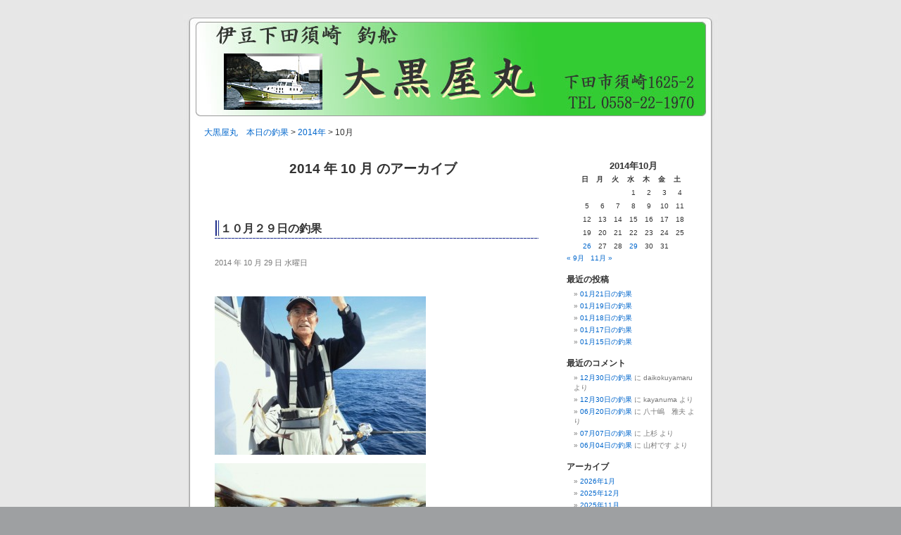

--- FILE ---
content_type: text/html; charset=UTF-8
request_url: https://daikokuyamaru.arksv.net/2014/10/
body_size: 10724
content:
<!DOCTYPE html PUBLIC "-//W3C//DTD XHTML 1.0 Transitional//EN" "http://www.w3.org/TR/xhtml1/DTD/xhtml1-transitional.dtd">
<html xmlns="http://www.w3.org/1999/xhtml" lang="ja">

<head profile="http://gmpg.org/xfn/11">
	<!-- Global site tag (gtag.js) - Google Analytics -->
<script async src="https://www.googletagmanager.com/gtag/js?id=G-59CZK4S4BX"></script>
<script>
  window.dataLayer = window.dataLayer || [];
  function gtag(){dataLayer.push(arguments);}
  gtag('js', new Date());

  gtag('config', 'G-59CZK4S4BX');
</script>
	
<meta http-equiv="Content-Type" content="text/html; charset=UTF-8" />

<title>10月 &laquo; 2014 &laquo;  大黒屋丸　本日の釣果</title>

<link rel="stylesheet" href="https://daikokuyamaru.arksv.net/wp-content/themes/daikokuyamaru/style.css" type="text/css" media="screen" />
<link rel="alternate" type="application/rss+xml" title="大黒屋丸　本日の釣果 RSS フィード" href="https://daikokuyamaru.arksv.net/feed/" />
<link rel="alternate" type="application/atom+xml" title="大黒屋丸　本日の釣果 Atom フィード" href="https://daikokuyamaru.arksv.net/feed/atom/" /> 
<link rel="pingback" href="https://daikokuyamaru.arksv.net/xmlrpc.php" />

<style type="text/css" media="screen">

	#page { background: url("https://daikokuyamaru.arksv.net/wp-content/themes/daikokuyamaru/images/kubrickbgwide.jpg") repeat-y top; border: none; }

</style>

 

<meta name='robots' content='max-image-preview:large' />
		<!-- This site uses the Google Analytics by MonsterInsights plugin v9.11.0 - Using Analytics tracking - https://www.monsterinsights.com/ -->
		<!-- Note: MonsterInsights is not currently configured on this site. The site owner needs to authenticate with Google Analytics in the MonsterInsights settings panel. -->
					<!-- No tracking code set -->
				<!-- / Google Analytics by MonsterInsights -->
		<style id='wp-img-auto-sizes-contain-inline-css' type='text/css'>
img:is([sizes=auto i],[sizes^="auto," i]){contain-intrinsic-size:3000px 1500px}
/*# sourceURL=wp-img-auto-sizes-contain-inline-css */
</style>
<style id='wp-emoji-styles-inline-css' type='text/css'>

	img.wp-smiley, img.emoji {
		display: inline !important;
		border: none !important;
		box-shadow: none !important;
		height: 1em !important;
		width: 1em !important;
		margin: 0 0.07em !important;
		vertical-align: -0.1em !important;
		background: none !important;
		padding: 0 !important;
	}
/*# sourceURL=wp-emoji-styles-inline-css */
</style>
<style id='wp-block-library-inline-css' type='text/css'>
:root{--wp-block-synced-color:#7a00df;--wp-block-synced-color--rgb:122,0,223;--wp-bound-block-color:var(--wp-block-synced-color);--wp-editor-canvas-background:#ddd;--wp-admin-theme-color:#007cba;--wp-admin-theme-color--rgb:0,124,186;--wp-admin-theme-color-darker-10:#006ba1;--wp-admin-theme-color-darker-10--rgb:0,107,160.5;--wp-admin-theme-color-darker-20:#005a87;--wp-admin-theme-color-darker-20--rgb:0,90,135;--wp-admin-border-width-focus:2px}@media (min-resolution:192dpi){:root{--wp-admin-border-width-focus:1.5px}}.wp-element-button{cursor:pointer}:root .has-very-light-gray-background-color{background-color:#eee}:root .has-very-dark-gray-background-color{background-color:#313131}:root .has-very-light-gray-color{color:#eee}:root .has-very-dark-gray-color{color:#313131}:root .has-vivid-green-cyan-to-vivid-cyan-blue-gradient-background{background:linear-gradient(135deg,#00d084,#0693e3)}:root .has-purple-crush-gradient-background{background:linear-gradient(135deg,#34e2e4,#4721fb 50%,#ab1dfe)}:root .has-hazy-dawn-gradient-background{background:linear-gradient(135deg,#faaca8,#dad0ec)}:root .has-subdued-olive-gradient-background{background:linear-gradient(135deg,#fafae1,#67a671)}:root .has-atomic-cream-gradient-background{background:linear-gradient(135deg,#fdd79a,#004a59)}:root .has-nightshade-gradient-background{background:linear-gradient(135deg,#330968,#31cdcf)}:root .has-midnight-gradient-background{background:linear-gradient(135deg,#020381,#2874fc)}:root{--wp--preset--font-size--normal:16px;--wp--preset--font-size--huge:42px}.has-regular-font-size{font-size:1em}.has-larger-font-size{font-size:2.625em}.has-normal-font-size{font-size:var(--wp--preset--font-size--normal)}.has-huge-font-size{font-size:var(--wp--preset--font-size--huge)}.has-text-align-center{text-align:center}.has-text-align-left{text-align:left}.has-text-align-right{text-align:right}.has-fit-text{white-space:nowrap!important}#end-resizable-editor-section{display:none}.aligncenter{clear:both}.items-justified-left{justify-content:flex-start}.items-justified-center{justify-content:center}.items-justified-right{justify-content:flex-end}.items-justified-space-between{justify-content:space-between}.screen-reader-text{border:0;clip-path:inset(50%);height:1px;margin:-1px;overflow:hidden;padding:0;position:absolute;width:1px;word-wrap:normal!important}.screen-reader-text:focus{background-color:#ddd;clip-path:none;color:#444;display:block;font-size:1em;height:auto;left:5px;line-height:normal;padding:15px 23px 14px;text-decoration:none;top:5px;width:auto;z-index:100000}html :where(.has-border-color){border-style:solid}html :where([style*=border-top-color]){border-top-style:solid}html :where([style*=border-right-color]){border-right-style:solid}html :where([style*=border-bottom-color]){border-bottom-style:solid}html :where([style*=border-left-color]){border-left-style:solid}html :where([style*=border-width]){border-style:solid}html :where([style*=border-top-width]){border-top-style:solid}html :where([style*=border-right-width]){border-right-style:solid}html :where([style*=border-bottom-width]){border-bottom-style:solid}html :where([style*=border-left-width]){border-left-style:solid}html :where(img[class*=wp-image-]){height:auto;max-width:100%}:where(figure){margin:0 0 1em}html :where(.is-position-sticky){--wp-admin--admin-bar--position-offset:var(--wp-admin--admin-bar--height,0px)}@media screen and (max-width:600px){html :where(.is-position-sticky){--wp-admin--admin-bar--position-offset:0px}}

/*# sourceURL=wp-block-library-inline-css */
</style><style id='global-styles-inline-css' type='text/css'>
:root{--wp--preset--aspect-ratio--square: 1;--wp--preset--aspect-ratio--4-3: 4/3;--wp--preset--aspect-ratio--3-4: 3/4;--wp--preset--aspect-ratio--3-2: 3/2;--wp--preset--aspect-ratio--2-3: 2/3;--wp--preset--aspect-ratio--16-9: 16/9;--wp--preset--aspect-ratio--9-16: 9/16;--wp--preset--color--black: #000000;--wp--preset--color--cyan-bluish-gray: #abb8c3;--wp--preset--color--white: #ffffff;--wp--preset--color--pale-pink: #f78da7;--wp--preset--color--vivid-red: #cf2e2e;--wp--preset--color--luminous-vivid-orange: #ff6900;--wp--preset--color--luminous-vivid-amber: #fcb900;--wp--preset--color--light-green-cyan: #7bdcb5;--wp--preset--color--vivid-green-cyan: #00d084;--wp--preset--color--pale-cyan-blue: #8ed1fc;--wp--preset--color--vivid-cyan-blue: #0693e3;--wp--preset--color--vivid-purple: #9b51e0;--wp--preset--gradient--vivid-cyan-blue-to-vivid-purple: linear-gradient(135deg,rgb(6,147,227) 0%,rgb(155,81,224) 100%);--wp--preset--gradient--light-green-cyan-to-vivid-green-cyan: linear-gradient(135deg,rgb(122,220,180) 0%,rgb(0,208,130) 100%);--wp--preset--gradient--luminous-vivid-amber-to-luminous-vivid-orange: linear-gradient(135deg,rgb(252,185,0) 0%,rgb(255,105,0) 100%);--wp--preset--gradient--luminous-vivid-orange-to-vivid-red: linear-gradient(135deg,rgb(255,105,0) 0%,rgb(207,46,46) 100%);--wp--preset--gradient--very-light-gray-to-cyan-bluish-gray: linear-gradient(135deg,rgb(238,238,238) 0%,rgb(169,184,195) 100%);--wp--preset--gradient--cool-to-warm-spectrum: linear-gradient(135deg,rgb(74,234,220) 0%,rgb(151,120,209) 20%,rgb(207,42,186) 40%,rgb(238,44,130) 60%,rgb(251,105,98) 80%,rgb(254,248,76) 100%);--wp--preset--gradient--blush-light-purple: linear-gradient(135deg,rgb(255,206,236) 0%,rgb(152,150,240) 100%);--wp--preset--gradient--blush-bordeaux: linear-gradient(135deg,rgb(254,205,165) 0%,rgb(254,45,45) 50%,rgb(107,0,62) 100%);--wp--preset--gradient--luminous-dusk: linear-gradient(135deg,rgb(255,203,112) 0%,rgb(199,81,192) 50%,rgb(65,88,208) 100%);--wp--preset--gradient--pale-ocean: linear-gradient(135deg,rgb(255,245,203) 0%,rgb(182,227,212) 50%,rgb(51,167,181) 100%);--wp--preset--gradient--electric-grass: linear-gradient(135deg,rgb(202,248,128) 0%,rgb(113,206,126) 100%);--wp--preset--gradient--midnight: linear-gradient(135deg,rgb(2,3,129) 0%,rgb(40,116,252) 100%);--wp--preset--font-size--small: 13px;--wp--preset--font-size--medium: 20px;--wp--preset--font-size--large: 36px;--wp--preset--font-size--x-large: 42px;--wp--preset--spacing--20: 0.44rem;--wp--preset--spacing--30: 0.67rem;--wp--preset--spacing--40: 1rem;--wp--preset--spacing--50: 1.5rem;--wp--preset--spacing--60: 2.25rem;--wp--preset--spacing--70: 3.38rem;--wp--preset--spacing--80: 5.06rem;--wp--preset--shadow--natural: 6px 6px 9px rgba(0, 0, 0, 0.2);--wp--preset--shadow--deep: 12px 12px 50px rgba(0, 0, 0, 0.4);--wp--preset--shadow--sharp: 6px 6px 0px rgba(0, 0, 0, 0.2);--wp--preset--shadow--outlined: 6px 6px 0px -3px rgb(255, 255, 255), 6px 6px rgb(0, 0, 0);--wp--preset--shadow--crisp: 6px 6px 0px rgb(0, 0, 0);}:where(.is-layout-flex){gap: 0.5em;}:where(.is-layout-grid){gap: 0.5em;}body .is-layout-flex{display: flex;}.is-layout-flex{flex-wrap: wrap;align-items: center;}.is-layout-flex > :is(*, div){margin: 0;}body .is-layout-grid{display: grid;}.is-layout-grid > :is(*, div){margin: 0;}:where(.wp-block-columns.is-layout-flex){gap: 2em;}:where(.wp-block-columns.is-layout-grid){gap: 2em;}:where(.wp-block-post-template.is-layout-flex){gap: 1.25em;}:where(.wp-block-post-template.is-layout-grid){gap: 1.25em;}.has-black-color{color: var(--wp--preset--color--black) !important;}.has-cyan-bluish-gray-color{color: var(--wp--preset--color--cyan-bluish-gray) !important;}.has-white-color{color: var(--wp--preset--color--white) !important;}.has-pale-pink-color{color: var(--wp--preset--color--pale-pink) !important;}.has-vivid-red-color{color: var(--wp--preset--color--vivid-red) !important;}.has-luminous-vivid-orange-color{color: var(--wp--preset--color--luminous-vivid-orange) !important;}.has-luminous-vivid-amber-color{color: var(--wp--preset--color--luminous-vivid-amber) !important;}.has-light-green-cyan-color{color: var(--wp--preset--color--light-green-cyan) !important;}.has-vivid-green-cyan-color{color: var(--wp--preset--color--vivid-green-cyan) !important;}.has-pale-cyan-blue-color{color: var(--wp--preset--color--pale-cyan-blue) !important;}.has-vivid-cyan-blue-color{color: var(--wp--preset--color--vivid-cyan-blue) !important;}.has-vivid-purple-color{color: var(--wp--preset--color--vivid-purple) !important;}.has-black-background-color{background-color: var(--wp--preset--color--black) !important;}.has-cyan-bluish-gray-background-color{background-color: var(--wp--preset--color--cyan-bluish-gray) !important;}.has-white-background-color{background-color: var(--wp--preset--color--white) !important;}.has-pale-pink-background-color{background-color: var(--wp--preset--color--pale-pink) !important;}.has-vivid-red-background-color{background-color: var(--wp--preset--color--vivid-red) !important;}.has-luminous-vivid-orange-background-color{background-color: var(--wp--preset--color--luminous-vivid-orange) !important;}.has-luminous-vivid-amber-background-color{background-color: var(--wp--preset--color--luminous-vivid-amber) !important;}.has-light-green-cyan-background-color{background-color: var(--wp--preset--color--light-green-cyan) !important;}.has-vivid-green-cyan-background-color{background-color: var(--wp--preset--color--vivid-green-cyan) !important;}.has-pale-cyan-blue-background-color{background-color: var(--wp--preset--color--pale-cyan-blue) !important;}.has-vivid-cyan-blue-background-color{background-color: var(--wp--preset--color--vivid-cyan-blue) !important;}.has-vivid-purple-background-color{background-color: var(--wp--preset--color--vivid-purple) !important;}.has-black-border-color{border-color: var(--wp--preset--color--black) !important;}.has-cyan-bluish-gray-border-color{border-color: var(--wp--preset--color--cyan-bluish-gray) !important;}.has-white-border-color{border-color: var(--wp--preset--color--white) !important;}.has-pale-pink-border-color{border-color: var(--wp--preset--color--pale-pink) !important;}.has-vivid-red-border-color{border-color: var(--wp--preset--color--vivid-red) !important;}.has-luminous-vivid-orange-border-color{border-color: var(--wp--preset--color--luminous-vivid-orange) !important;}.has-luminous-vivid-amber-border-color{border-color: var(--wp--preset--color--luminous-vivid-amber) !important;}.has-light-green-cyan-border-color{border-color: var(--wp--preset--color--light-green-cyan) !important;}.has-vivid-green-cyan-border-color{border-color: var(--wp--preset--color--vivid-green-cyan) !important;}.has-pale-cyan-blue-border-color{border-color: var(--wp--preset--color--pale-cyan-blue) !important;}.has-vivid-cyan-blue-border-color{border-color: var(--wp--preset--color--vivid-cyan-blue) !important;}.has-vivid-purple-border-color{border-color: var(--wp--preset--color--vivid-purple) !important;}.has-vivid-cyan-blue-to-vivid-purple-gradient-background{background: var(--wp--preset--gradient--vivid-cyan-blue-to-vivid-purple) !important;}.has-light-green-cyan-to-vivid-green-cyan-gradient-background{background: var(--wp--preset--gradient--light-green-cyan-to-vivid-green-cyan) !important;}.has-luminous-vivid-amber-to-luminous-vivid-orange-gradient-background{background: var(--wp--preset--gradient--luminous-vivid-amber-to-luminous-vivid-orange) !important;}.has-luminous-vivid-orange-to-vivid-red-gradient-background{background: var(--wp--preset--gradient--luminous-vivid-orange-to-vivid-red) !important;}.has-very-light-gray-to-cyan-bluish-gray-gradient-background{background: var(--wp--preset--gradient--very-light-gray-to-cyan-bluish-gray) !important;}.has-cool-to-warm-spectrum-gradient-background{background: var(--wp--preset--gradient--cool-to-warm-spectrum) !important;}.has-blush-light-purple-gradient-background{background: var(--wp--preset--gradient--blush-light-purple) !important;}.has-blush-bordeaux-gradient-background{background: var(--wp--preset--gradient--blush-bordeaux) !important;}.has-luminous-dusk-gradient-background{background: var(--wp--preset--gradient--luminous-dusk) !important;}.has-pale-ocean-gradient-background{background: var(--wp--preset--gradient--pale-ocean) !important;}.has-electric-grass-gradient-background{background: var(--wp--preset--gradient--electric-grass) !important;}.has-midnight-gradient-background{background: var(--wp--preset--gradient--midnight) !important;}.has-small-font-size{font-size: var(--wp--preset--font-size--small) !important;}.has-medium-font-size{font-size: var(--wp--preset--font-size--medium) !important;}.has-large-font-size{font-size: var(--wp--preset--font-size--large) !important;}.has-x-large-font-size{font-size: var(--wp--preset--font-size--x-large) !important;}
/*# sourceURL=global-styles-inline-css */
</style>

<style id='classic-theme-styles-inline-css' type='text/css'>
/*! This file is auto-generated */
.wp-block-button__link{color:#fff;background-color:#32373c;border-radius:9999px;box-shadow:none;text-decoration:none;padding:calc(.667em + 2px) calc(1.333em + 2px);font-size:1.125em}.wp-block-file__button{background:#32373c;color:#fff;text-decoration:none}
/*# sourceURL=/wp-includes/css/classic-themes.min.css */
</style>
<link rel='stylesheet' id='slb_core-css' href='https://daikokuyamaru.arksv.net/wp-content/plugins/simple-lightbox/client/css/app.css?ver=2.9.4' type='text/css' media='all' />
<link rel="https://api.w.org/" href="https://daikokuyamaru.arksv.net/wp-json/" /><link rel="EditURI" type="application/rsd+xml" title="RSD" href="https://daikokuyamaru.arksv.net/xmlrpc.php?rsd" />
<meta name="generator" content="WordPress 6.9" />
<style type="text/css">.recentcomments a{display:inline !important;padding:0 !important;margin:0 !important;}</style></head>
<body>
<div id="page">


<div id="header">
	<div id="headerimg">
		<h1><a href="https://daikokuyamaru.arksv.net/">大黒屋丸　本日の釣果</a></h1>
		<div class="description"></div>
	</div>
</div>
<hr />

<div class="breadcrumb">
<a title="Go to 大黒屋丸　本日の釣果." href="https://daikokuyamaru.arksv.net">大黒屋丸　本日の釣果</a> &gt; <a title="Go to the 2014年 archives." href="https://daikokuyamaru.arksv.net/2014/">2014年</a> &gt; 10月</div>

	<div id="content" class="narrowcolumn">

		
 	   	  		<h2 class="pagetitle">2014 年 10 月 のアーカイブ</h2>
 	  

		<div class="navigation">
			<div class="alignleft"></div>
			<div class="alignright"></div>
		</div>

				<div class="post-2808 post type-post status-publish format-standard hentry category-choka">
				<h3 id="post-2808"><a href="https://daikokuyamaru.arksv.net/2014/10/29/145525/" rel="bookmark" title="１０月２９日の釣果 のパーマリンク">１０月２９日の釣果</a></h3>
				<small>2014 年 10 月 29 日 水曜日</small>

				<div class="entry">
					<div class="photo">
<p>&nbsp;</p>
<p><a href="https://daikokuyamaru.arksv.net/wp-content/uploads/2014/10/2014102914540000.jpg" rel="shadowbox[sbalbum-2808];player=img;" data-slb-active="1" data-slb-asset="1710591470" data-slb-internal="0" data-slb-group="2808"><img fetchpriority="high" decoding="async" src="https://daikokuyamaru.arksv.net/wp-content/uploads/2014/10/2014102914540000-300x225.jpg" alt="2014/10/29 14:54" width="300" height="225" class="attachment-medium" /></a></p>
<p><a href="https://daikokuyamaru.arksv.net/wp-content/uploads/2014/10/2014102914550000.jpg" rel="shadowbox[sbalbum-2808];player=img;" data-slb-active="1" data-slb-asset="1135939644" data-slb-internal="0" data-slb-group="2808"><img decoding="async" src="https://daikokuyamaru.arksv.net/wp-content/uploads/2014/10/2014102914550000-300x225.jpg" alt="2014/10/29 14:55" width="300" height="225" class="attachment-medium" /></a></p>
</div>
<div class="photo-end">
<p>ﾂꀀ［場所］模糊元沖　水深40縲鰀60m</p>
<p>［釣果］真鯛　0.7Kg　1匹</p>
<p>　　　　イサキ　27縲鰀34cm　35縲鰀60匹</p>
<p>［コメント］</p>
<p>　朝一ワラサ、真鯛を狙いましたが、なんとか1匹真鯛をゲット出来ただけでワラサにいたっては今日は当たりもございませんでした。</p>
<p>その後イサキに切り替えたのですが最初の内はもどかしくなるくらいのサメの猛攻に遭い、その度に仕掛けを取り替えるお客様の苦労が見て取れました。</p>
<p>それでもめげずに頑張っていますとサメの悪戯も次第になくなり、潮に濁りが付きだしてくると魚影が良くなり喰いも増してくるようになりました。</p>
<p>　</p>
</div>
				</div>

				<p class="postmetadata"> カテゴリー: <a href="https://daikokuyamaru.arksv.net/category/choka/" rel="category tag">釣果</a> |   <a href="https://daikokuyamaru.arksv.net/2014/10/29/145525/#respond">コメントはまだありません &#187;</a></p>

			</div>

				<div class="post-2800 post type-post status-publish format-standard hentry category-choka">
				<h3 id="post-2800"><a href="https://daikokuyamaru.arksv.net/2014/10/26/102933/" rel="bookmark" title="１０月２６日の釣果 今シーズン初、待望のワラサ！ のパーマリンク">１０月２６日の釣果 今シーズン初、待望のワラサ！</a></h3>
				<small>2014 年 10 月 26 日 日曜日</small>

				<div class="entry">
					<div class="photo"><a href="https://daikokuyamaru.arksv.net/wp-content/uploads/2014/10/2014102610290000.jpg" rel="shadowbox[sbalbum-2800];player=img;" data-slb-active="1" data-slb-asset="82223415" data-slb-internal="0" data-slb-group="2800"><img decoding="async" src="https://daikokuyamaru.arksv.net/wp-content/uploads/2014/10/2014102610290000-300x225.jpg" alt="2014/10/26 10:29" width="300" height="225" class="attachment-medium" /></a></div>
<div class="photo-end">
<p>ﾂꀀ［場所］神子元沖　水深40縲鰀60m</p>
<p>［釣果］ワラサ　2.7Kg　1本</p>
<p>［コメント］</p>
<p>　ご無沙汰しちゃっています、すいません．．．。　　　　ﾂꀀ</p>
<p>ﾂꀀ今秋はワラサがなかなか来ず、おまけにたて続けにやって来る台風にも泣かされ参ってしまいました。</p>
<p>そして昨日、今日とワラサ狙いのでの出船で、1本ではありましたが今日ついに初ワラサの姿を観ることが出来ました。</p>
<p>昨日も0.6縲鰀1.0Kgの真鯛を3匹とワラサらしき当たりも何回かあったのですがサメの猛攻に遇い姿を確認するには至りませんでした。</p>
<p>しかし、遅くなりましたが今日の状況で今後の期待が膨らみかけたのではないでしょうか！！</p>
<p>今日はワラサ中心でしたので他の釣果はイサキと平ソーダカツオが数匹ずつですが、時々サメにいじめられますが専門にねらえばイサキも釣れていますよ。</p>
</div>
				</div>

				<p class="postmetadata"> カテゴリー: <a href="https://daikokuyamaru.arksv.net/category/choka/" rel="category tag">釣果</a> |   <a href="https://daikokuyamaru.arksv.net/2014/10/26/102933/#comments">1 件のコメント &#187;</a></p>

			</div>

		
		<div class="navigation">
			<div class="alignleft"></div>
			<div class="alignright"></div>
		</div>
		</div>

	<div id="sidebar">
		<ul>
			<li id="calendar-3" class="widget widget_calendar"><div id="calendar_wrap" class="calendar_wrap"><table id="wp-calendar" class="wp-calendar-table">
	<caption>2014年10月</caption>
	<thead>
	<tr>
		<th scope="col" aria-label="日曜日">日</th>
		<th scope="col" aria-label="月曜日">月</th>
		<th scope="col" aria-label="火曜日">火</th>
		<th scope="col" aria-label="水曜日">水</th>
		<th scope="col" aria-label="木曜日">木</th>
		<th scope="col" aria-label="金曜日">金</th>
		<th scope="col" aria-label="土曜日">土</th>
	</tr>
	</thead>
	<tbody>
	<tr>
		<td colspan="3" class="pad">&nbsp;</td><td>1</td><td>2</td><td>3</td><td>4</td>
	</tr>
	<tr>
		<td>5</td><td>6</td><td>7</td><td>8</td><td>9</td><td>10</td><td>11</td>
	</tr>
	<tr>
		<td>12</td><td>13</td><td>14</td><td>15</td><td>16</td><td>17</td><td>18</td>
	</tr>
	<tr>
		<td>19</td><td>20</td><td>21</td><td>22</td><td>23</td><td>24</td><td>25</td>
	</tr>
	<tr>
		<td><a href="https://daikokuyamaru.arksv.net/2014/10/26/" aria-label="2014年10月26日 に投稿を公開">26</a></td><td>27</td><td>28</td><td><a href="https://daikokuyamaru.arksv.net/2014/10/29/" aria-label="2014年10月29日 に投稿を公開">29</a></td><td>30</td><td>31</td>
		<td class="pad" colspan="1">&nbsp;</td>
	</tr>
	</tbody>
	</table><nav aria-label="前と次の月" class="wp-calendar-nav">
		<span class="wp-calendar-nav-prev"><a href="https://daikokuyamaru.arksv.net/2014/09/">&laquo; 9月</a></span>
		<span class="pad">&nbsp;</span>
		<span class="wp-calendar-nav-next"><a href="https://daikokuyamaru.arksv.net/2014/11/">11月 &raquo;</a></span>
	</nav></div></li>
		<li id="recent-posts-3" class="widget widget_recent_entries">
		<h2 class="widgettitle">最近の投稿</h2>
		<ul>
											<li>
					<a href="https://daikokuyamaru.arksv.net/2026/01/22/01%e6%9c%8821%e6%97%a5%e3%81%ae%e9%87%a3%e6%9e%9c-4/">01月21日の釣果</a>
									</li>
											<li>
					<a href="https://daikokuyamaru.arksv.net/2026/01/22/01%e6%9c%8819%e6%97%a5%e3%81%ae%e9%87%a3%e6%9e%9c/">01月19日の釣果</a>
									</li>
											<li>
					<a href="https://daikokuyamaru.arksv.net/2026/01/20/01%e6%9c%8818%e6%97%a5%e3%81%ae%e9%87%a3%e6%9e%9c-2/">01月18日の釣果</a>
									</li>
											<li>
					<a href="https://daikokuyamaru.arksv.net/2026/01/17/01%e6%9c%8817%e6%97%a5%e3%81%ae%e9%87%a3%e6%9e%9c-2/">01月17日の釣果</a>
									</li>
											<li>
					<a href="https://daikokuyamaru.arksv.net/2026/01/15/01%e6%9c%8815%e6%97%a5%e3%81%ae%e9%87%a3%e6%9e%9c-2/">01月15日の釣果</a>
									</li>
					</ul>

		</li><li id="recent-comments-3" class="widget widget_recent_comments"><h2 class="widgettitle">最近のコメント</h2><ul id="recentcomments"><li class="recentcomments"><a href="https://daikokuyamaru.arksv.net/2025/12/31/12%e6%9c%8830%e6%97%a5%e3%81%ae%e9%87%a3%e6%9e%9c-2/comment-page-1/#comment-4731">12月30日の釣果</a> に <span class="comment-author-link">daikokuyamaru</span> より</li><li class="recentcomments"><a href="https://daikokuyamaru.arksv.net/2025/12/31/12%e6%9c%8830%e6%97%a5%e3%81%ae%e9%87%a3%e6%9e%9c-2/comment-page-1/#comment-4729">12月30日の釣果</a> に <span class="comment-author-link">kayanuma</span> より</li><li class="recentcomments"><a href="https://daikokuyamaru.arksv.net/2025/06/20/06%e6%9c%8820%e6%97%a5%e3%81%ae%e9%87%a3%e6%9e%9c-4/comment-page-1/#comment-4723">06月20日の釣果</a> に <span class="comment-author-link">八十嶋　雅夫</span> より</li><li class="recentcomments"><a href="https://daikokuyamaru.arksv.net/2024/07/08/07%e6%9c%8807%e6%97%a5%e3%81%ae%e9%87%a3%e6%9e%9c-3/comment-page-1/#comment-4695">07月07日の釣果</a> に <span class="comment-author-link">上杉</span> より</li><li class="recentcomments"><a href="https://daikokuyamaru.arksv.net/2022/06/04/06%e6%9c%8804%e6%97%a5%e3%81%ae%e9%87%a3%e6%9e%9c-2/comment-page-1/#comment-4526">06月04日の釣果</a> に <span class="comment-author-link">山村です</span> より</li></ul></li><li id="archives-3" class="widget widget_archive"><h2 class="widgettitle">アーカイブ</h2>
			<ul>
					<li><a href='https://daikokuyamaru.arksv.net/2026/01/'>2026年1月</a></li>
	<li><a href='https://daikokuyamaru.arksv.net/2025/12/'>2025年12月</a></li>
	<li><a href='https://daikokuyamaru.arksv.net/2025/11/'>2025年11月</a></li>
	<li><a href='https://daikokuyamaru.arksv.net/2025/10/'>2025年10月</a></li>
	<li><a href='https://daikokuyamaru.arksv.net/2025/09/'>2025年9月</a></li>
	<li><a href='https://daikokuyamaru.arksv.net/2025/08/'>2025年8月</a></li>
	<li><a href='https://daikokuyamaru.arksv.net/2025/07/'>2025年7月</a></li>
	<li><a href='https://daikokuyamaru.arksv.net/2025/06/'>2025年6月</a></li>
	<li><a href='https://daikokuyamaru.arksv.net/2025/05/'>2025年5月</a></li>
	<li><a href='https://daikokuyamaru.arksv.net/2025/04/'>2025年4月</a></li>
	<li><a href='https://daikokuyamaru.arksv.net/2025/03/'>2025年3月</a></li>
	<li><a href='https://daikokuyamaru.arksv.net/2025/02/'>2025年2月</a></li>
	<li><a href='https://daikokuyamaru.arksv.net/2025/01/'>2025年1月</a></li>
	<li><a href='https://daikokuyamaru.arksv.net/2024/12/'>2024年12月</a></li>
	<li><a href='https://daikokuyamaru.arksv.net/2024/11/'>2024年11月</a></li>
	<li><a href='https://daikokuyamaru.arksv.net/2024/10/'>2024年10月</a></li>
	<li><a href='https://daikokuyamaru.arksv.net/2024/09/'>2024年9月</a></li>
	<li><a href='https://daikokuyamaru.arksv.net/2024/08/'>2024年8月</a></li>
	<li><a href='https://daikokuyamaru.arksv.net/2024/07/'>2024年7月</a></li>
	<li><a href='https://daikokuyamaru.arksv.net/2024/06/'>2024年6月</a></li>
	<li><a href='https://daikokuyamaru.arksv.net/2024/05/'>2024年5月</a></li>
	<li><a href='https://daikokuyamaru.arksv.net/2024/04/'>2024年4月</a></li>
	<li><a href='https://daikokuyamaru.arksv.net/2024/03/'>2024年3月</a></li>
	<li><a href='https://daikokuyamaru.arksv.net/2024/02/'>2024年2月</a></li>
	<li><a href='https://daikokuyamaru.arksv.net/2024/01/'>2024年1月</a></li>
	<li><a href='https://daikokuyamaru.arksv.net/2023/12/'>2023年12月</a></li>
	<li><a href='https://daikokuyamaru.arksv.net/2023/11/'>2023年11月</a></li>
	<li><a href='https://daikokuyamaru.arksv.net/2023/10/'>2023年10月</a></li>
	<li><a href='https://daikokuyamaru.arksv.net/2023/09/'>2023年9月</a></li>
	<li><a href='https://daikokuyamaru.arksv.net/2023/08/'>2023年8月</a></li>
	<li><a href='https://daikokuyamaru.arksv.net/2023/07/'>2023年7月</a></li>
	<li><a href='https://daikokuyamaru.arksv.net/2023/06/'>2023年6月</a></li>
	<li><a href='https://daikokuyamaru.arksv.net/2023/05/'>2023年5月</a></li>
	<li><a href='https://daikokuyamaru.arksv.net/2023/04/'>2023年4月</a></li>
	<li><a href='https://daikokuyamaru.arksv.net/2023/03/'>2023年3月</a></li>
	<li><a href='https://daikokuyamaru.arksv.net/2023/02/'>2023年2月</a></li>
	<li><a href='https://daikokuyamaru.arksv.net/2023/01/'>2023年1月</a></li>
	<li><a href='https://daikokuyamaru.arksv.net/2022/12/'>2022年12月</a></li>
	<li><a href='https://daikokuyamaru.arksv.net/2022/11/'>2022年11月</a></li>
	<li><a href='https://daikokuyamaru.arksv.net/2022/10/'>2022年10月</a></li>
	<li><a href='https://daikokuyamaru.arksv.net/2022/08/'>2022年8月</a></li>
	<li><a href='https://daikokuyamaru.arksv.net/2022/07/'>2022年7月</a></li>
	<li><a href='https://daikokuyamaru.arksv.net/2022/06/'>2022年6月</a></li>
	<li><a href='https://daikokuyamaru.arksv.net/2022/05/'>2022年5月</a></li>
	<li><a href='https://daikokuyamaru.arksv.net/2022/04/'>2022年4月</a></li>
	<li><a href='https://daikokuyamaru.arksv.net/2022/03/'>2022年3月</a></li>
	<li><a href='https://daikokuyamaru.arksv.net/2022/02/'>2022年2月</a></li>
	<li><a href='https://daikokuyamaru.arksv.net/2022/01/'>2022年1月</a></li>
	<li><a href='https://daikokuyamaru.arksv.net/2021/12/'>2021年12月</a></li>
	<li><a href='https://daikokuyamaru.arksv.net/2021/11/'>2021年11月</a></li>
	<li><a href='https://daikokuyamaru.arksv.net/2021/10/'>2021年10月</a></li>
	<li><a href='https://daikokuyamaru.arksv.net/2021/09/'>2021年9月</a></li>
	<li><a href='https://daikokuyamaru.arksv.net/2021/08/'>2021年8月</a></li>
	<li><a href='https://daikokuyamaru.arksv.net/2021/07/'>2021年7月</a></li>
	<li><a href='https://daikokuyamaru.arksv.net/2021/06/'>2021年6月</a></li>
	<li><a href='https://daikokuyamaru.arksv.net/2021/05/'>2021年5月</a></li>
	<li><a href='https://daikokuyamaru.arksv.net/2021/04/'>2021年4月</a></li>
	<li><a href='https://daikokuyamaru.arksv.net/2021/03/'>2021年3月</a></li>
	<li><a href='https://daikokuyamaru.arksv.net/2021/02/'>2021年2月</a></li>
	<li><a href='https://daikokuyamaru.arksv.net/2021/01/'>2021年1月</a></li>
	<li><a href='https://daikokuyamaru.arksv.net/2020/12/'>2020年12月</a></li>
	<li><a href='https://daikokuyamaru.arksv.net/2020/11/'>2020年11月</a></li>
	<li><a href='https://daikokuyamaru.arksv.net/2020/10/'>2020年10月</a></li>
	<li><a href='https://daikokuyamaru.arksv.net/2020/09/'>2020年9月</a></li>
	<li><a href='https://daikokuyamaru.arksv.net/2020/08/'>2020年8月</a></li>
	<li><a href='https://daikokuyamaru.arksv.net/2020/07/'>2020年7月</a></li>
	<li><a href='https://daikokuyamaru.arksv.net/2020/06/'>2020年6月</a></li>
	<li><a href='https://daikokuyamaru.arksv.net/2020/05/'>2020年5月</a></li>
	<li><a href='https://daikokuyamaru.arksv.net/2020/04/'>2020年4月</a></li>
	<li><a href='https://daikokuyamaru.arksv.net/2020/03/'>2020年3月</a></li>
	<li><a href='https://daikokuyamaru.arksv.net/2020/02/'>2020年2月</a></li>
	<li><a href='https://daikokuyamaru.arksv.net/2020/01/'>2020年1月</a></li>
	<li><a href='https://daikokuyamaru.arksv.net/2019/12/'>2019年12月</a></li>
	<li><a href='https://daikokuyamaru.arksv.net/2019/11/'>2019年11月</a></li>
	<li><a href='https://daikokuyamaru.arksv.net/2019/10/'>2019年10月</a></li>
	<li><a href='https://daikokuyamaru.arksv.net/2019/08/'>2019年8月</a></li>
	<li><a href='https://daikokuyamaru.arksv.net/2019/07/'>2019年7月</a></li>
	<li><a href='https://daikokuyamaru.arksv.net/2019/06/'>2019年6月</a></li>
	<li><a href='https://daikokuyamaru.arksv.net/2019/05/'>2019年5月</a></li>
	<li><a href='https://daikokuyamaru.arksv.net/2019/04/'>2019年4月</a></li>
	<li><a href='https://daikokuyamaru.arksv.net/2019/03/'>2019年3月</a></li>
	<li><a href='https://daikokuyamaru.arksv.net/2019/02/'>2019年2月</a></li>
	<li><a href='https://daikokuyamaru.arksv.net/2019/01/'>2019年1月</a></li>
	<li><a href='https://daikokuyamaru.arksv.net/2018/12/'>2018年12月</a></li>
	<li><a href='https://daikokuyamaru.arksv.net/2018/11/'>2018年11月</a></li>
	<li><a href='https://daikokuyamaru.arksv.net/2018/10/'>2018年10月</a></li>
	<li><a href='https://daikokuyamaru.arksv.net/2018/08/'>2018年8月</a></li>
	<li><a href='https://daikokuyamaru.arksv.net/2018/07/'>2018年7月</a></li>
	<li><a href='https://daikokuyamaru.arksv.net/2018/06/'>2018年6月</a></li>
	<li><a href='https://daikokuyamaru.arksv.net/2018/05/'>2018年5月</a></li>
	<li><a href='https://daikokuyamaru.arksv.net/2018/04/'>2018年4月</a></li>
	<li><a href='https://daikokuyamaru.arksv.net/2018/03/'>2018年3月</a></li>
	<li><a href='https://daikokuyamaru.arksv.net/2018/02/'>2018年2月</a></li>
	<li><a href='https://daikokuyamaru.arksv.net/2018/01/'>2018年1月</a></li>
	<li><a href='https://daikokuyamaru.arksv.net/2017/12/'>2017年12月</a></li>
	<li><a href='https://daikokuyamaru.arksv.net/2017/11/'>2017年11月</a></li>
	<li><a href='https://daikokuyamaru.arksv.net/2017/10/'>2017年10月</a></li>
	<li><a href='https://daikokuyamaru.arksv.net/2017/09/'>2017年9月</a></li>
	<li><a href='https://daikokuyamaru.arksv.net/2017/08/'>2017年8月</a></li>
	<li><a href='https://daikokuyamaru.arksv.net/2017/07/'>2017年7月</a></li>
	<li><a href='https://daikokuyamaru.arksv.net/2017/06/'>2017年6月</a></li>
	<li><a href='https://daikokuyamaru.arksv.net/2017/05/'>2017年5月</a></li>
	<li><a href='https://daikokuyamaru.arksv.net/2017/04/'>2017年4月</a></li>
	<li><a href='https://daikokuyamaru.arksv.net/2017/03/'>2017年3月</a></li>
	<li><a href='https://daikokuyamaru.arksv.net/2017/02/'>2017年2月</a></li>
	<li><a href='https://daikokuyamaru.arksv.net/2017/01/'>2017年1月</a></li>
	<li><a href='https://daikokuyamaru.arksv.net/2016/12/'>2016年12月</a></li>
	<li><a href='https://daikokuyamaru.arksv.net/2016/11/'>2016年11月</a></li>
	<li><a href='https://daikokuyamaru.arksv.net/2016/10/'>2016年10月</a></li>
	<li><a href='https://daikokuyamaru.arksv.net/2016/09/'>2016年9月</a></li>
	<li><a href='https://daikokuyamaru.arksv.net/2016/08/'>2016年8月</a></li>
	<li><a href='https://daikokuyamaru.arksv.net/2016/07/'>2016年7月</a></li>
	<li><a href='https://daikokuyamaru.arksv.net/2016/06/'>2016年6月</a></li>
	<li><a href='https://daikokuyamaru.arksv.net/2016/05/'>2016年5月</a></li>
	<li><a href='https://daikokuyamaru.arksv.net/2016/04/'>2016年4月</a></li>
	<li><a href='https://daikokuyamaru.arksv.net/2016/03/'>2016年3月</a></li>
	<li><a href='https://daikokuyamaru.arksv.net/2016/02/'>2016年2月</a></li>
	<li><a href='https://daikokuyamaru.arksv.net/2016/01/'>2016年1月</a></li>
	<li><a href='https://daikokuyamaru.arksv.net/2015/12/'>2015年12月</a></li>
	<li><a href='https://daikokuyamaru.arksv.net/2015/11/'>2015年11月</a></li>
	<li><a href='https://daikokuyamaru.arksv.net/2015/10/'>2015年10月</a></li>
	<li><a href='https://daikokuyamaru.arksv.net/2015/09/'>2015年9月</a></li>
	<li><a href='https://daikokuyamaru.arksv.net/2015/08/'>2015年8月</a></li>
	<li><a href='https://daikokuyamaru.arksv.net/2015/07/'>2015年7月</a></li>
	<li><a href='https://daikokuyamaru.arksv.net/2015/06/'>2015年6月</a></li>
	<li><a href='https://daikokuyamaru.arksv.net/2015/05/'>2015年5月</a></li>
	<li><a href='https://daikokuyamaru.arksv.net/2015/04/'>2015年4月</a></li>
	<li><a href='https://daikokuyamaru.arksv.net/2015/03/'>2015年3月</a></li>
	<li><a href='https://daikokuyamaru.arksv.net/2015/02/'>2015年2月</a></li>
	<li><a href='https://daikokuyamaru.arksv.net/2015/01/'>2015年1月</a></li>
	<li><a href='https://daikokuyamaru.arksv.net/2014/12/'>2014年12月</a></li>
	<li><a href='https://daikokuyamaru.arksv.net/2014/11/'>2014年11月</a></li>
	<li><a href='https://daikokuyamaru.arksv.net/2014/10/' aria-current="page">2014年10月</a></li>
	<li><a href='https://daikokuyamaru.arksv.net/2014/09/'>2014年9月</a></li>
	<li><a href='https://daikokuyamaru.arksv.net/2014/08/'>2014年8月</a></li>
	<li><a href='https://daikokuyamaru.arksv.net/2014/07/'>2014年7月</a></li>
	<li><a href='https://daikokuyamaru.arksv.net/2014/06/'>2014年6月</a></li>
	<li><a href='https://daikokuyamaru.arksv.net/2014/05/'>2014年5月</a></li>
	<li><a href='https://daikokuyamaru.arksv.net/2014/04/'>2014年4月</a></li>
	<li><a href='https://daikokuyamaru.arksv.net/2014/03/'>2014年3月</a></li>
	<li><a href='https://daikokuyamaru.arksv.net/2014/02/'>2014年2月</a></li>
	<li><a href='https://daikokuyamaru.arksv.net/2014/01/'>2014年1月</a></li>
	<li><a href='https://daikokuyamaru.arksv.net/2013/12/'>2013年12月</a></li>
	<li><a href='https://daikokuyamaru.arksv.net/2013/11/'>2013年11月</a></li>
	<li><a href='https://daikokuyamaru.arksv.net/2013/10/'>2013年10月</a></li>
	<li><a href='https://daikokuyamaru.arksv.net/2013/09/'>2013年9月</a></li>
	<li><a href='https://daikokuyamaru.arksv.net/2013/08/'>2013年8月</a></li>
	<li><a href='https://daikokuyamaru.arksv.net/2013/07/'>2013年7月</a></li>
	<li><a href='https://daikokuyamaru.arksv.net/2013/06/'>2013年6月</a></li>
	<li><a href='https://daikokuyamaru.arksv.net/2013/05/'>2013年5月</a></li>
			</ul>

			</li><li id="categories-3" class="widget widget_categories"><h2 class="widgettitle">カテゴリー</h2>
			<ul>
					<li class="cat-item cat-item-1"><a href="https://daikokuyamaru.arksv.net/category/choka/">釣果</a>
</li>
			</ul>

			</li><li id="text-2" class="widget widget_text">			<div class="textwidget"><div >
<br>
<a href="http://daikokuyamaru.jimdo.com/" ><img src="/wp-content/themes/daikokuyamaru/images/banner.jpg"  alt="大黒屋丸サイトへ" /></a>
</div></div>
		</li><li id="search-3" class="widget widget_search"><form method="get" id="searchform" action="https://daikokuyamaru.arksv.net/">
<label class="hidden" for="s">検索:</label>
<div><input type="text" value="" name="s" id="s" />
<input type="submit" id="searchsubmit" value="検索" />
</div>
</form>
</li>		</ul>
	</div>



<hr />
  <div id="footer">
    <p>大黒屋丸　本日の釣果<br />&nbsp;</p>
  </div>
</div>
	<script type="speculationrules">
{"prefetch":[{"source":"document","where":{"and":[{"href_matches":"/*"},{"not":{"href_matches":["/wp-*.php","/wp-admin/*","/wp-content/uploads/*","/wp-content/*","/wp-content/plugins/*","/wp-content/themes/daikokuyamaru/*","/*\\?(.+)"]}},{"not":{"selector_matches":"a[rel~=\"nofollow\"]"}},{"not":{"selector_matches":".no-prefetch, .no-prefetch a"}}]},"eagerness":"conservative"}]}
</script>
<script type="text/javascript" src="https://daikokuyamaru.arksv.net/wp-includes/js/jquery/jquery.min.js?ver=3.7.1" id="jquery-core-js"></script>
<script type="text/javascript" src="https://daikokuyamaru.arksv.net/wp-includes/js/jquery/jquery-migrate.min.js?ver=3.4.1" id="jquery-migrate-js"></script>
<script type="text/javascript" src="https://daikokuyamaru.arksv.net/wp-content/plugins/simple-lightbox/client/js/prod/lib.core.js?ver=2.9.4" id="slb_core-js"></script>
<script type="text/javascript" src="https://daikokuyamaru.arksv.net/wp-content/plugins/simple-lightbox/client/js/prod/lib.view.js?ver=2.9.4" id="slb_view-js"></script>
<script type="text/javascript" src="https://daikokuyamaru.arksv.net/wp-content/plugins/simple-lightbox/themes/baseline/js/prod/client.js?ver=2.9.4" id="slb-asset-slb_baseline-base-js"></script>
<script type="text/javascript" src="https://daikokuyamaru.arksv.net/wp-content/plugins/simple-lightbox/themes/default/js/prod/client.js?ver=2.9.4" id="slb-asset-slb_default-base-js"></script>
<script type="text/javascript" src="https://daikokuyamaru.arksv.net/wp-content/plugins/simple-lightbox/template-tags/item/js/prod/tag.item.js?ver=2.9.4" id="slb-asset-item-base-js"></script>
<script type="text/javascript" src="https://daikokuyamaru.arksv.net/wp-content/plugins/simple-lightbox/template-tags/ui/js/prod/tag.ui.js?ver=2.9.4" id="slb-asset-ui-base-js"></script>
<script type="text/javascript" src="https://daikokuyamaru.arksv.net/wp-content/plugins/simple-lightbox/content-handlers/image/js/prod/handler.image.js?ver=2.9.4" id="slb-asset-image-base-js"></script>
<script id="wp-emoji-settings" type="application/json">
{"baseUrl":"https://s.w.org/images/core/emoji/17.0.2/72x72/","ext":".png","svgUrl":"https://s.w.org/images/core/emoji/17.0.2/svg/","svgExt":".svg","source":{"concatemoji":"https://daikokuyamaru.arksv.net/wp-includes/js/wp-emoji-release.min.js?ver=6.9"}}
</script>
<script type="module">
/* <![CDATA[ */
/*! This file is auto-generated */
const a=JSON.parse(document.getElementById("wp-emoji-settings").textContent),o=(window._wpemojiSettings=a,"wpEmojiSettingsSupports"),s=["flag","emoji"];function i(e){try{var t={supportTests:e,timestamp:(new Date).valueOf()};sessionStorage.setItem(o,JSON.stringify(t))}catch(e){}}function c(e,t,n){e.clearRect(0,0,e.canvas.width,e.canvas.height),e.fillText(t,0,0);t=new Uint32Array(e.getImageData(0,0,e.canvas.width,e.canvas.height).data);e.clearRect(0,0,e.canvas.width,e.canvas.height),e.fillText(n,0,0);const a=new Uint32Array(e.getImageData(0,0,e.canvas.width,e.canvas.height).data);return t.every((e,t)=>e===a[t])}function p(e,t){e.clearRect(0,0,e.canvas.width,e.canvas.height),e.fillText(t,0,0);var n=e.getImageData(16,16,1,1);for(let e=0;e<n.data.length;e++)if(0!==n.data[e])return!1;return!0}function u(e,t,n,a){switch(t){case"flag":return n(e,"\ud83c\udff3\ufe0f\u200d\u26a7\ufe0f","\ud83c\udff3\ufe0f\u200b\u26a7\ufe0f")?!1:!n(e,"\ud83c\udde8\ud83c\uddf6","\ud83c\udde8\u200b\ud83c\uddf6")&&!n(e,"\ud83c\udff4\udb40\udc67\udb40\udc62\udb40\udc65\udb40\udc6e\udb40\udc67\udb40\udc7f","\ud83c\udff4\u200b\udb40\udc67\u200b\udb40\udc62\u200b\udb40\udc65\u200b\udb40\udc6e\u200b\udb40\udc67\u200b\udb40\udc7f");case"emoji":return!a(e,"\ud83e\u1fac8")}return!1}function f(e,t,n,a){let r;const o=(r="undefined"!=typeof WorkerGlobalScope&&self instanceof WorkerGlobalScope?new OffscreenCanvas(300,150):document.createElement("canvas")).getContext("2d",{willReadFrequently:!0}),s=(o.textBaseline="top",o.font="600 32px Arial",{});return e.forEach(e=>{s[e]=t(o,e,n,a)}),s}function r(e){var t=document.createElement("script");t.src=e,t.defer=!0,document.head.appendChild(t)}a.supports={everything:!0,everythingExceptFlag:!0},new Promise(t=>{let n=function(){try{var e=JSON.parse(sessionStorage.getItem(o));if("object"==typeof e&&"number"==typeof e.timestamp&&(new Date).valueOf()<e.timestamp+604800&&"object"==typeof e.supportTests)return e.supportTests}catch(e){}return null}();if(!n){if("undefined"!=typeof Worker&&"undefined"!=typeof OffscreenCanvas&&"undefined"!=typeof URL&&URL.createObjectURL&&"undefined"!=typeof Blob)try{var e="postMessage("+f.toString()+"("+[JSON.stringify(s),u.toString(),c.toString(),p.toString()].join(",")+"));",a=new Blob([e],{type:"text/javascript"});const r=new Worker(URL.createObjectURL(a),{name:"wpTestEmojiSupports"});return void(r.onmessage=e=>{i(n=e.data),r.terminate(),t(n)})}catch(e){}i(n=f(s,u,c,p))}t(n)}).then(e=>{for(const n in e)a.supports[n]=e[n],a.supports.everything=a.supports.everything&&a.supports[n],"flag"!==n&&(a.supports.everythingExceptFlag=a.supports.everythingExceptFlag&&a.supports[n]);var t;a.supports.everythingExceptFlag=a.supports.everythingExceptFlag&&!a.supports.flag,a.supports.everything||((t=a.source||{}).concatemoji?r(t.concatemoji):t.wpemoji&&t.twemoji&&(r(t.twemoji),r(t.wpemoji)))});
//# sourceURL=https://daikokuyamaru.arksv.net/wp-includes/js/wp-emoji-loader.min.js
/* ]]> */
</script>
<script type="text/javascript" id="slb_footer">/* <![CDATA[ */if ( !!window.jQuery ) {(function($){$(document).ready(function(){if ( !!window.SLB && SLB.has_child('View.init') ) { SLB.View.init({"ui_autofit":true,"ui_animate":true,"slideshow_autostart":true,"slideshow_duration":"6","group_loop":false,"ui_overlay_opacity":"0.8","ui_title_default":false,"theme_default":"slb_default","ui_labels":{"loading":"Loading","close":"Close","nav_next":"Next","nav_prev":"Previous","slideshow_start":"Start slideshow","slideshow_stop":"Stop slideshow","group_status":"Item %current% of %total%"}}); }
if ( !!window.SLB && SLB.has_child('View.assets') ) { {$.extend(SLB.View.assets, {"1710591470":{"id":2809,"type":"image","internal":true,"source":"https:\/\/daikokuyamaru.arksv.net\/wp-content\/uploads\/2014\/10\/2014102914540000.jpg","title":"2014102914540000","caption":"2014\/10\/29 14:54","description":"2014\/10\/29 14:54"},"1135939644":{"id":2810,"type":"image","internal":true,"source":"https:\/\/daikokuyamaru.arksv.net\/wp-content\/uploads\/2014\/10\/2014102914550000.jpg","title":"2014102914550000","caption":"2014\/10\/29 14:55","description":"2014\/10\/29 14:55"},"82223415":{"id":2801,"type":"image","internal":true,"source":"https:\/\/daikokuyamaru.arksv.net\/wp-content\/uploads\/2014\/10\/2014102610290000.jpg","title":"2014102610290000","caption":"2014\/10\/26 10:29","description":"2014\/10\/26 10:29"}});} }
/* THM */
if ( !!window.SLB && SLB.has_child('View.extend_theme') ) { SLB.View.extend_theme('slb_baseline',{"name":"\u30d9\u30fc\u30b9\u30e9\u30a4\u30f3","parent":"","styles":[{"handle":"base","uri":"https:\/\/daikokuyamaru.arksv.net\/wp-content\/plugins\/simple-lightbox\/themes\/baseline\/css\/style.css","deps":[]}],"layout_raw":"<div class=\"slb_container\"><div class=\"slb_content\">{{item.content}}<div class=\"slb_nav\"><span class=\"slb_prev\">{{ui.nav_prev}}<\/span><span class=\"slb_next\">{{ui.nav_next}}<\/span><\/div><div class=\"slb_controls\"><span class=\"slb_close\">{{ui.close}}<\/span><span class=\"slb_slideshow\">{{ui.slideshow_control}}<\/span><\/div><div class=\"slb_loading\">{{ui.loading}}<\/div><\/div><div class=\"slb_details\"><div class=\"inner\"><div class=\"slb_data\"><div class=\"slb_data_content\"><span class=\"slb_data_title\">{{item.title}}<\/span><span class=\"slb_group_status\">{{ui.group_status}}<\/span><div class=\"slb_data_desc\">{{item.description}}<\/div><\/div><\/div><div class=\"slb_nav\"><span class=\"slb_prev\">{{ui.nav_prev}}<\/span><span class=\"slb_next\">{{ui.nav_next}}<\/span><\/div><\/div><\/div><\/div>"}); }if ( !!window.SLB && SLB.has_child('View.extend_theme') ) { SLB.View.extend_theme('slb_default',{"name":"\u30c7\u30d5\u30a9\u30eb\u30c8 (\u30e9\u30a4\u30c8)","parent":"slb_baseline","styles":[{"handle":"base","uri":"https:\/\/daikokuyamaru.arksv.net\/wp-content\/plugins\/simple-lightbox\/themes\/default\/css\/style.css","deps":[]}]}); }})})(jQuery);}/* ]]> */</script>
<script type="text/javascript" id="slb_context">/* <![CDATA[ */if ( !!window.jQuery ) {(function($){$(document).ready(function(){if ( !!window.SLB ) { {$.extend(SLB, {"context":["public","user_guest"]});} }})})(jQuery);}/* ]]> */</script>
</body>
</html>
